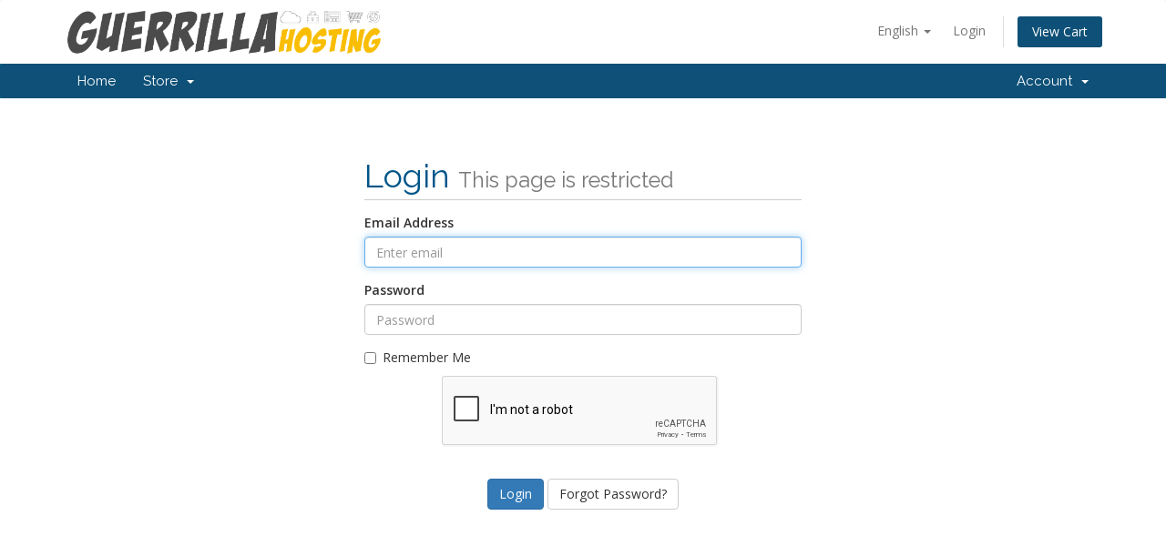

--- FILE ---
content_type: text/html; charset=utf-8
request_url: https://guerrillahosting.net/billing/index.php/login
body_size: 3231
content:
<!DOCTYPE html>
<html lang="en">
<head>
    <meta charset="utf-8" />
    <meta http-equiv="X-UA-Compatible" content="IE=edge">
    <meta name="viewport" content="width=device-width, initial-scale=1">
    <title>Login - Guerrilla Hosting</title>

    <!-- Styling -->
<link href="//fonts.googleapis.com/css?family=Open+Sans:300,400,600|Raleway:400,700" rel="stylesheet">
<link href="/billing/templates/six/css/all.min.css?v=55f019" rel="stylesheet">
<link href="/billing/assets/css/fontawesome-all.min.css" rel="stylesheet">
<link href="/billing/templates/six/css/custom.css" rel="stylesheet">

<!-- HTML5 Shim and Respond.js IE8 support of HTML5 elements and media queries -->
<!-- WARNING: Respond.js doesn't work if you view the page via file:// -->
<!--[if lt IE 9]>
  <script src="https://oss.maxcdn.com/libs/html5shiv/3.7.0/html5shiv.js"></script>
  <script src="https://oss.maxcdn.com/libs/respond.js/1.4.2/respond.min.js"></script>
<![endif]-->

<script type="text/javascript">
    var csrfToken = 'd45445c2b0c2856e8a2a96324a03f7a419be6fb4',
        markdownGuide = 'Markdown Guide',
        locale = 'en',
        saved = 'saved',
        saving = 'autosaving',
        whmcsBaseUrl = "/billing",
        requiredText = 'Required',
        recaptchaSiteKey = "6LeTuHgpAAAAAJ1N7rNpU_S41XK8uLnD-uJJKly9";
</script>
<script src="/billing/templates/six/js/scripts.min.js?v=55f019"></script>


    
<script src="/billing/templates/six/js/sso_invoice_redirect.js"></script>
</head>
<body data-phone-cc-input="1">



<section id="header">
    <div class="container">
        <ul class="top-nav">
                            <li>
                    <a href="#" class="choose-language" data-toggle="popover" id="languageChooser">
                        English
                        <b class="caret"></b>
                    </a>
                    <div id="languageChooserContent" class="hidden">
                        <ul>
                                                            <li>
                                    <a href="/billing/index.php/login?language=arabic">العربية</a>
                                </li>
                                                            <li>
                                    <a href="/billing/index.php/login?language=azerbaijani">Azerbaijani</a>
                                </li>
                                                            <li>
                                    <a href="/billing/index.php/login?language=catalan">Català</a>
                                </li>
                                                            <li>
                                    <a href="/billing/index.php/login?language=chinese">中文</a>
                                </li>
                                                            <li>
                                    <a href="/billing/index.php/login?language=croatian">Hrvatski</a>
                                </li>
                                                            <li>
                                    <a href="/billing/index.php/login?language=czech">Čeština</a>
                                </li>
                                                            <li>
                                    <a href="/billing/index.php/login?language=danish">Dansk</a>
                                </li>
                                                            <li>
                                    <a href="/billing/index.php/login?language=dutch">Nederlands</a>
                                </li>
                                                            <li>
                                    <a href="/billing/index.php/login?language=english">English</a>
                                </li>
                                                            <li>
                                    <a href="/billing/index.php/login?language=estonian">Estonian</a>
                                </li>
                                                            <li>
                                    <a href="/billing/index.php/login?language=farsi">Persian</a>
                                </li>
                                                            <li>
                                    <a href="/billing/index.php/login?language=french">Français</a>
                                </li>
                                                            <li>
                                    <a href="/billing/index.php/login?language=german">Deutsch</a>
                                </li>
                                                            <li>
                                    <a href="/billing/index.php/login?language=hebrew">עברית</a>
                                </li>
                                                            <li>
                                    <a href="/billing/index.php/login?language=hungarian">Magyar</a>
                                </li>
                                                            <li>
                                    <a href="/billing/index.php/login?language=italian">Italiano</a>
                                </li>
                                                            <li>
                                    <a href="/billing/index.php/login?language=macedonian">Macedonian</a>
                                </li>
                                                            <li>
                                    <a href="/billing/index.php/login?language=norwegian">Norwegian</a>
                                </li>
                                                            <li>
                                    <a href="/billing/index.php/login?language=portuguese-br">Português</a>
                                </li>
                                                            <li>
                                    <a href="/billing/index.php/login?language=portuguese-pt">Português</a>
                                </li>
                                                            <li>
                                    <a href="/billing/index.php/login?language=romanian">Română</a>
                                </li>
                                                            <li>
                                    <a href="/billing/index.php/login?language=russian">Русский</a>
                                </li>
                                                            <li>
                                    <a href="/billing/index.php/login?language=spanish">Español</a>
                                </li>
                                                            <li>
                                    <a href="/billing/index.php/login?language=swedish">Svenska</a>
                                </li>
                                                            <li>
                                    <a href="/billing/index.php/login?language=turkish">Türkçe</a>
                                </li>
                                                            <li>
                                    <a href="/billing/index.php/login?language=ukranian">Українська</a>
                                </li>
                                                    </ul>
                    </div>
                </li>
                                        <li>
                    <a href="/billing/clientarea.php">Login</a>
                </li>
                                <li class="primary-action">
                    <a href="/billing/cart.php?a=view" class="btn">
                        View Cart
                    </a>
                </li>
                                </ul>

                    <a href="/billing/index.php" class="logo"><img src="/billing/assets/img/logo.png" alt="Guerrilla Hosting"></a>
        
    </div>
</section>

<section id="main-menu">

    <nav id="nav" class="navbar navbar-default navbar-main" role="navigation">
        <div class="container">
            <!-- Brand and toggle get grouped for better mobile display -->
            <div class="navbar-header">
                <button type="button" class="navbar-toggle" data-toggle="collapse" data-target="#primary-nav">
                    <span class="sr-only">Toggle navigation</span>
                    <span class="icon-bar"></span>
                    <span class="icon-bar"></span>
                    <span class="icon-bar"></span>
                </button>
            </div>

            <!-- Collect the nav links, forms, and other content for toggling -->
            <div class="collapse navbar-collapse" id="primary-nav">

                <ul class="nav navbar-nav">

                        <li menuItemName="Home" class="" id="Primary_Navbar-Home">
        <a href="/billing/index.php">
                        Home
                                </a>
            </li>
    <li menuItemName="Store" class="dropdown" id="Primary_Navbar-Store">
        <a class="dropdown-toggle" data-toggle="dropdown" href="#">
                        Store
                        &nbsp;<b class="caret"></b>        </a>
                    <ul class="dropdown-menu">
                            <li menuItemName="Browse Products Services" id="Primary_Navbar-Store-Browse_Products_Services">
                    <a href="/billing/index.php/store">
                                                Browse All
                                            </a>
                </li>
                            <li menuItemName="Shop Divider 1" class="nav-divider" id="Primary_Navbar-Store-Shop_Divider_1">
                    <a href="">
                                                -----
                                            </a>
                </li>
                            <li menuItemName="Applications" id="Primary_Navbar-Store-Applications">
                    <a href="/billing/index.php/store/applications">
                                                Applications
                                            </a>
                </li>
                            <li menuItemName="SSL" id="Primary_Navbar-Store-SSL">
                    <a href="/billing/index.php/store/ssl-bronze-plan">
                                                SSL
                                            </a>
                </li>
                            <li menuItemName="VPS" id="Primary_Navbar-Store-VPS">
                    <a href="/billing/index.php/store/vps">
                                                VPS
                                            </a>
                </li>
                        </ul>
            </li>

                </ul>

                <ul class="nav navbar-nav navbar-right">

                        <li menuItemName="Account" class="dropdown" id="Secondary_Navbar-Account">
        <a class="dropdown-toggle" data-toggle="dropdown" href="#">
                        Account
                        &nbsp;<b class="caret"></b>        </a>
                    <ul class="dropdown-menu">
                            <li menuItemName="Login" id="Secondary_Navbar-Account-Login">
                    <a href="/billing/clientarea.php">
                                                Login
                                            </a>
                </li>
                            <li menuItemName="Divider" class="nav-divider" id="Secondary_Navbar-Account-Divider">
                    <a href="">
                                                -----
                                            </a>
                </li>
                            <li menuItemName="Forgot Password?" id="Secondary_Navbar-Account-Forgot_Password?">
                    <a href="/billing/index.php/password/reset">
                                                Forgot Password?
                                            </a>
                </li>
                        </ul>
            </li>

                </ul>

            </div><!-- /.navbar-collapse -->
        </div>
    </nav>

</section>



<section id="main-body">
    <div class="container">
        <div class="row">

                <!-- Container for main page display content -->
        <div class="col-xs-12 main-content">
            

<div class="logincontainer">

    <div class="header-lined">
    <h1>Login <small>This page is restricted</small></h1>
    </div>

    
    <div class="providerLinkingFeedback"></div>

    <div class="row">
        <div class="col-sm-12">

            <form method="post" action="/billing/index.php/login" class="login-form" role="form">
<input type="hidden" name="token" value="d45445c2b0c2856e8a2a96324a03f7a419be6fb4" />
                <div class="form-group">
                    <label for="inputEmail">Email Address</label>
                    <input type="email" name="username" class="form-control" id="inputEmail" placeholder="Enter email" autofocus>
                </div>

                <div class="form-group">
                    <label for="inputPassword">Password</label>
                    <input type="password" name="password" class="form-control" id="inputPassword" placeholder="Password" autocomplete="off" >
                </div>

                <div class="checkbox">
                    <label>
                        <input type="checkbox" name="rememberme" /> Remember Me
                    </label>
                </div>
                                    <div class="text-center margin-bottom">
                            <div class="row">
        
                    <div class="col-md-8 col-md-offset-2 col-xs-10 col-xs-offset-1">
                <div id="google-recaptcha-domainchecker" class="form-group recaptcha-container center-block"></div>
            </div>
        
            </div>
                    </div>
                                <div align="center">
                    <input id="login" type="submit" class="btn btn-primary btn-recaptcha" value="Login" /> <a href="/billing/index.php/password/reset" class="btn btn-default">Forgot Password?</a>
                </div>
            </form>

        </div>
        <div class="col-sm-5 hidden">
                    </div>
    </div>
</div>


                </div><!-- /.main-content -->
                            <div class="clearfix"></div>
        </div>
    </div>
</section>

<section id="footer">
    <div class="container">
        <a href="#" class="back-to-top"><i class="fas fa-chevron-up"></i></a>
        <p>Copyright &copy; 2026 Guerrilla Hosting. All Rights Reserved.</p>
    </div>
</section>

<div id="fullpage-overlay" class="hidden">
    <div class="outer-wrapper">
        <div class="inner-wrapper">
            <img src="/billing/assets/img/overlay-spinner.svg">
            <br>
            <span class="msg"></span>
        </div>
    </div>
</div>

<div class="modal system-modal fade" id="modalAjax" tabindex="-1" role="dialog" aria-hidden="true">
    <div class="modal-dialog">
        <div class="modal-content panel-primary">
            <div class="modal-header panel-heading">
                <button type="button" class="close" data-dismiss="modal">
                    <span aria-hidden="true">&times;</span>
                    <span class="sr-only">Close</span>
                </button>
                <h4 class="modal-title"></h4>
            </div>
            <div class="modal-body panel-body">
                Loading...
            </div>
            <div class="modal-footer panel-footer">
                <div class="pull-left loader">
                    <i class="fas fa-circle-notch fa-spin"></i>
                    Loading...
                </div>
                <button type="button" class="btn btn-default" data-dismiss="modal">
                    Close
                </button>
                <button type="button" class="btn btn-primary modal-submit">
                    Submit
                </button>
            </div>
        </div>
    </div>
</div>

<form action="#" id="frmGeneratePassword" class="form-horizontal">
    <div class="modal fade" id="modalGeneratePassword">
        <div class="modal-dialog">
            <div class="modal-content panel-primary">
                <div class="modal-header panel-heading">
                    <button type="button" class="close" data-dismiss="modal" aria-label="Close"><span aria-hidden="true">&times;</span></button>
                    <h4 class="modal-title">
                        Generate Password
                    </h4>
                </div>
                <div class="modal-body">
                    <div class="alert alert-danger hidden" id="generatePwLengthError">
                        Please enter a number between 8 and 64 for the password length
                    </div>
                    <div class="form-group">
                        <label for="generatePwLength" class="col-sm-4 control-label">Password Length</label>
                        <div class="col-sm-8">
                            <input type="number" min="8" max="64" value="12" step="1" class="form-control input-inline input-inline-100" id="inputGeneratePasswordLength">
                        </div>
                    </div>
                    <div class="form-group">
                        <label for="generatePwOutput" class="col-sm-4 control-label">Generated Password</label>
                        <div class="col-sm-8">
                            <input type="text" class="form-control" id="inputGeneratePasswordOutput">
                        </div>
                    </div>
                    <div class="row">
                        <div class="col-sm-8 col-sm-offset-4">
                            <button type="submit" class="btn btn-default btn-sm">
                                <i class="fas fa-plus fa-fw"></i>
                                Generate new password
                            </button>
                            <button type="button" class="btn btn-default btn-sm copy-to-clipboard" data-clipboard-target="#inputGeneratePasswordOutput">
                                <img src="/billing/assets/img/clippy.svg" alt="Copy to clipboard" width="15">
                                
                            </button>
                        </div>
                    </div>
                </div>
                <div class="modal-footer">
                    <button type="button" class="btn btn-default" data-dismiss="modal">
                        Close
                    </button>
                    <button type="button" class="btn btn-primary" id="btnGeneratePasswordInsert" data-clipboard-target="#inputGeneratePasswordOutput">
                        Copy to clipboard and Insert
                    </button>
                </div>
            </div>
        </div>
    </div>
</form>



<script>
    document.addEventListener("DOMContentLoaded", function() {
        document.querySelectorAll(".panel-sidebar").forEach(function(panel) {
            if (panel.innerText.includes("Contacts")) {
                panel.style.display = "none";
            }
        });
    });
</script>
<div class="container text-end small mt-4">
    <a href="/billing/resellerlogin.php" class="text-muted">Reseller Access</a>
</div>



</body>
</html>


--- FILE ---
content_type: text/html; charset=utf-8
request_url: https://www.google.com/recaptcha/api2/anchor?ar=1&k=6LeTuHgpAAAAAJ1N7rNpU_S41XK8uLnD-uJJKly9&co=aHR0cHM6Ly9ndWVycmlsbGFob3N0aW5nLm5ldDo0NDM.&hl=en&v=N67nZn4AqZkNcbeMu4prBgzg&size=normal&anchor-ms=20000&execute-ms=30000&cb=bzb3k8t0hfjw
body_size: 49438
content:
<!DOCTYPE HTML><html dir="ltr" lang="en"><head><meta http-equiv="Content-Type" content="text/html; charset=UTF-8">
<meta http-equiv="X-UA-Compatible" content="IE=edge">
<title>reCAPTCHA</title>
<style type="text/css">
/* cyrillic-ext */
@font-face {
  font-family: 'Roboto';
  font-style: normal;
  font-weight: 400;
  font-stretch: 100%;
  src: url(//fonts.gstatic.com/s/roboto/v48/KFO7CnqEu92Fr1ME7kSn66aGLdTylUAMa3GUBHMdazTgWw.woff2) format('woff2');
  unicode-range: U+0460-052F, U+1C80-1C8A, U+20B4, U+2DE0-2DFF, U+A640-A69F, U+FE2E-FE2F;
}
/* cyrillic */
@font-face {
  font-family: 'Roboto';
  font-style: normal;
  font-weight: 400;
  font-stretch: 100%;
  src: url(//fonts.gstatic.com/s/roboto/v48/KFO7CnqEu92Fr1ME7kSn66aGLdTylUAMa3iUBHMdazTgWw.woff2) format('woff2');
  unicode-range: U+0301, U+0400-045F, U+0490-0491, U+04B0-04B1, U+2116;
}
/* greek-ext */
@font-face {
  font-family: 'Roboto';
  font-style: normal;
  font-weight: 400;
  font-stretch: 100%;
  src: url(//fonts.gstatic.com/s/roboto/v48/KFO7CnqEu92Fr1ME7kSn66aGLdTylUAMa3CUBHMdazTgWw.woff2) format('woff2');
  unicode-range: U+1F00-1FFF;
}
/* greek */
@font-face {
  font-family: 'Roboto';
  font-style: normal;
  font-weight: 400;
  font-stretch: 100%;
  src: url(//fonts.gstatic.com/s/roboto/v48/KFO7CnqEu92Fr1ME7kSn66aGLdTylUAMa3-UBHMdazTgWw.woff2) format('woff2');
  unicode-range: U+0370-0377, U+037A-037F, U+0384-038A, U+038C, U+038E-03A1, U+03A3-03FF;
}
/* math */
@font-face {
  font-family: 'Roboto';
  font-style: normal;
  font-weight: 400;
  font-stretch: 100%;
  src: url(//fonts.gstatic.com/s/roboto/v48/KFO7CnqEu92Fr1ME7kSn66aGLdTylUAMawCUBHMdazTgWw.woff2) format('woff2');
  unicode-range: U+0302-0303, U+0305, U+0307-0308, U+0310, U+0312, U+0315, U+031A, U+0326-0327, U+032C, U+032F-0330, U+0332-0333, U+0338, U+033A, U+0346, U+034D, U+0391-03A1, U+03A3-03A9, U+03B1-03C9, U+03D1, U+03D5-03D6, U+03F0-03F1, U+03F4-03F5, U+2016-2017, U+2034-2038, U+203C, U+2040, U+2043, U+2047, U+2050, U+2057, U+205F, U+2070-2071, U+2074-208E, U+2090-209C, U+20D0-20DC, U+20E1, U+20E5-20EF, U+2100-2112, U+2114-2115, U+2117-2121, U+2123-214F, U+2190, U+2192, U+2194-21AE, U+21B0-21E5, U+21F1-21F2, U+21F4-2211, U+2213-2214, U+2216-22FF, U+2308-230B, U+2310, U+2319, U+231C-2321, U+2336-237A, U+237C, U+2395, U+239B-23B7, U+23D0, U+23DC-23E1, U+2474-2475, U+25AF, U+25B3, U+25B7, U+25BD, U+25C1, U+25CA, U+25CC, U+25FB, U+266D-266F, U+27C0-27FF, U+2900-2AFF, U+2B0E-2B11, U+2B30-2B4C, U+2BFE, U+3030, U+FF5B, U+FF5D, U+1D400-1D7FF, U+1EE00-1EEFF;
}
/* symbols */
@font-face {
  font-family: 'Roboto';
  font-style: normal;
  font-weight: 400;
  font-stretch: 100%;
  src: url(//fonts.gstatic.com/s/roboto/v48/KFO7CnqEu92Fr1ME7kSn66aGLdTylUAMaxKUBHMdazTgWw.woff2) format('woff2');
  unicode-range: U+0001-000C, U+000E-001F, U+007F-009F, U+20DD-20E0, U+20E2-20E4, U+2150-218F, U+2190, U+2192, U+2194-2199, U+21AF, U+21E6-21F0, U+21F3, U+2218-2219, U+2299, U+22C4-22C6, U+2300-243F, U+2440-244A, U+2460-24FF, U+25A0-27BF, U+2800-28FF, U+2921-2922, U+2981, U+29BF, U+29EB, U+2B00-2BFF, U+4DC0-4DFF, U+FFF9-FFFB, U+10140-1018E, U+10190-1019C, U+101A0, U+101D0-101FD, U+102E0-102FB, U+10E60-10E7E, U+1D2C0-1D2D3, U+1D2E0-1D37F, U+1F000-1F0FF, U+1F100-1F1AD, U+1F1E6-1F1FF, U+1F30D-1F30F, U+1F315, U+1F31C, U+1F31E, U+1F320-1F32C, U+1F336, U+1F378, U+1F37D, U+1F382, U+1F393-1F39F, U+1F3A7-1F3A8, U+1F3AC-1F3AF, U+1F3C2, U+1F3C4-1F3C6, U+1F3CA-1F3CE, U+1F3D4-1F3E0, U+1F3ED, U+1F3F1-1F3F3, U+1F3F5-1F3F7, U+1F408, U+1F415, U+1F41F, U+1F426, U+1F43F, U+1F441-1F442, U+1F444, U+1F446-1F449, U+1F44C-1F44E, U+1F453, U+1F46A, U+1F47D, U+1F4A3, U+1F4B0, U+1F4B3, U+1F4B9, U+1F4BB, U+1F4BF, U+1F4C8-1F4CB, U+1F4D6, U+1F4DA, U+1F4DF, U+1F4E3-1F4E6, U+1F4EA-1F4ED, U+1F4F7, U+1F4F9-1F4FB, U+1F4FD-1F4FE, U+1F503, U+1F507-1F50B, U+1F50D, U+1F512-1F513, U+1F53E-1F54A, U+1F54F-1F5FA, U+1F610, U+1F650-1F67F, U+1F687, U+1F68D, U+1F691, U+1F694, U+1F698, U+1F6AD, U+1F6B2, U+1F6B9-1F6BA, U+1F6BC, U+1F6C6-1F6CF, U+1F6D3-1F6D7, U+1F6E0-1F6EA, U+1F6F0-1F6F3, U+1F6F7-1F6FC, U+1F700-1F7FF, U+1F800-1F80B, U+1F810-1F847, U+1F850-1F859, U+1F860-1F887, U+1F890-1F8AD, U+1F8B0-1F8BB, U+1F8C0-1F8C1, U+1F900-1F90B, U+1F93B, U+1F946, U+1F984, U+1F996, U+1F9E9, U+1FA00-1FA6F, U+1FA70-1FA7C, U+1FA80-1FA89, U+1FA8F-1FAC6, U+1FACE-1FADC, U+1FADF-1FAE9, U+1FAF0-1FAF8, U+1FB00-1FBFF;
}
/* vietnamese */
@font-face {
  font-family: 'Roboto';
  font-style: normal;
  font-weight: 400;
  font-stretch: 100%;
  src: url(//fonts.gstatic.com/s/roboto/v48/KFO7CnqEu92Fr1ME7kSn66aGLdTylUAMa3OUBHMdazTgWw.woff2) format('woff2');
  unicode-range: U+0102-0103, U+0110-0111, U+0128-0129, U+0168-0169, U+01A0-01A1, U+01AF-01B0, U+0300-0301, U+0303-0304, U+0308-0309, U+0323, U+0329, U+1EA0-1EF9, U+20AB;
}
/* latin-ext */
@font-face {
  font-family: 'Roboto';
  font-style: normal;
  font-weight: 400;
  font-stretch: 100%;
  src: url(//fonts.gstatic.com/s/roboto/v48/KFO7CnqEu92Fr1ME7kSn66aGLdTylUAMa3KUBHMdazTgWw.woff2) format('woff2');
  unicode-range: U+0100-02BA, U+02BD-02C5, U+02C7-02CC, U+02CE-02D7, U+02DD-02FF, U+0304, U+0308, U+0329, U+1D00-1DBF, U+1E00-1E9F, U+1EF2-1EFF, U+2020, U+20A0-20AB, U+20AD-20C0, U+2113, U+2C60-2C7F, U+A720-A7FF;
}
/* latin */
@font-face {
  font-family: 'Roboto';
  font-style: normal;
  font-weight: 400;
  font-stretch: 100%;
  src: url(//fonts.gstatic.com/s/roboto/v48/KFO7CnqEu92Fr1ME7kSn66aGLdTylUAMa3yUBHMdazQ.woff2) format('woff2');
  unicode-range: U+0000-00FF, U+0131, U+0152-0153, U+02BB-02BC, U+02C6, U+02DA, U+02DC, U+0304, U+0308, U+0329, U+2000-206F, U+20AC, U+2122, U+2191, U+2193, U+2212, U+2215, U+FEFF, U+FFFD;
}
/* cyrillic-ext */
@font-face {
  font-family: 'Roboto';
  font-style: normal;
  font-weight: 500;
  font-stretch: 100%;
  src: url(//fonts.gstatic.com/s/roboto/v48/KFO7CnqEu92Fr1ME7kSn66aGLdTylUAMa3GUBHMdazTgWw.woff2) format('woff2');
  unicode-range: U+0460-052F, U+1C80-1C8A, U+20B4, U+2DE0-2DFF, U+A640-A69F, U+FE2E-FE2F;
}
/* cyrillic */
@font-face {
  font-family: 'Roboto';
  font-style: normal;
  font-weight: 500;
  font-stretch: 100%;
  src: url(//fonts.gstatic.com/s/roboto/v48/KFO7CnqEu92Fr1ME7kSn66aGLdTylUAMa3iUBHMdazTgWw.woff2) format('woff2');
  unicode-range: U+0301, U+0400-045F, U+0490-0491, U+04B0-04B1, U+2116;
}
/* greek-ext */
@font-face {
  font-family: 'Roboto';
  font-style: normal;
  font-weight: 500;
  font-stretch: 100%;
  src: url(//fonts.gstatic.com/s/roboto/v48/KFO7CnqEu92Fr1ME7kSn66aGLdTylUAMa3CUBHMdazTgWw.woff2) format('woff2');
  unicode-range: U+1F00-1FFF;
}
/* greek */
@font-face {
  font-family: 'Roboto';
  font-style: normal;
  font-weight: 500;
  font-stretch: 100%;
  src: url(//fonts.gstatic.com/s/roboto/v48/KFO7CnqEu92Fr1ME7kSn66aGLdTylUAMa3-UBHMdazTgWw.woff2) format('woff2');
  unicode-range: U+0370-0377, U+037A-037F, U+0384-038A, U+038C, U+038E-03A1, U+03A3-03FF;
}
/* math */
@font-face {
  font-family: 'Roboto';
  font-style: normal;
  font-weight: 500;
  font-stretch: 100%;
  src: url(//fonts.gstatic.com/s/roboto/v48/KFO7CnqEu92Fr1ME7kSn66aGLdTylUAMawCUBHMdazTgWw.woff2) format('woff2');
  unicode-range: U+0302-0303, U+0305, U+0307-0308, U+0310, U+0312, U+0315, U+031A, U+0326-0327, U+032C, U+032F-0330, U+0332-0333, U+0338, U+033A, U+0346, U+034D, U+0391-03A1, U+03A3-03A9, U+03B1-03C9, U+03D1, U+03D5-03D6, U+03F0-03F1, U+03F4-03F5, U+2016-2017, U+2034-2038, U+203C, U+2040, U+2043, U+2047, U+2050, U+2057, U+205F, U+2070-2071, U+2074-208E, U+2090-209C, U+20D0-20DC, U+20E1, U+20E5-20EF, U+2100-2112, U+2114-2115, U+2117-2121, U+2123-214F, U+2190, U+2192, U+2194-21AE, U+21B0-21E5, U+21F1-21F2, U+21F4-2211, U+2213-2214, U+2216-22FF, U+2308-230B, U+2310, U+2319, U+231C-2321, U+2336-237A, U+237C, U+2395, U+239B-23B7, U+23D0, U+23DC-23E1, U+2474-2475, U+25AF, U+25B3, U+25B7, U+25BD, U+25C1, U+25CA, U+25CC, U+25FB, U+266D-266F, U+27C0-27FF, U+2900-2AFF, U+2B0E-2B11, U+2B30-2B4C, U+2BFE, U+3030, U+FF5B, U+FF5D, U+1D400-1D7FF, U+1EE00-1EEFF;
}
/* symbols */
@font-face {
  font-family: 'Roboto';
  font-style: normal;
  font-weight: 500;
  font-stretch: 100%;
  src: url(//fonts.gstatic.com/s/roboto/v48/KFO7CnqEu92Fr1ME7kSn66aGLdTylUAMaxKUBHMdazTgWw.woff2) format('woff2');
  unicode-range: U+0001-000C, U+000E-001F, U+007F-009F, U+20DD-20E0, U+20E2-20E4, U+2150-218F, U+2190, U+2192, U+2194-2199, U+21AF, U+21E6-21F0, U+21F3, U+2218-2219, U+2299, U+22C4-22C6, U+2300-243F, U+2440-244A, U+2460-24FF, U+25A0-27BF, U+2800-28FF, U+2921-2922, U+2981, U+29BF, U+29EB, U+2B00-2BFF, U+4DC0-4DFF, U+FFF9-FFFB, U+10140-1018E, U+10190-1019C, U+101A0, U+101D0-101FD, U+102E0-102FB, U+10E60-10E7E, U+1D2C0-1D2D3, U+1D2E0-1D37F, U+1F000-1F0FF, U+1F100-1F1AD, U+1F1E6-1F1FF, U+1F30D-1F30F, U+1F315, U+1F31C, U+1F31E, U+1F320-1F32C, U+1F336, U+1F378, U+1F37D, U+1F382, U+1F393-1F39F, U+1F3A7-1F3A8, U+1F3AC-1F3AF, U+1F3C2, U+1F3C4-1F3C6, U+1F3CA-1F3CE, U+1F3D4-1F3E0, U+1F3ED, U+1F3F1-1F3F3, U+1F3F5-1F3F7, U+1F408, U+1F415, U+1F41F, U+1F426, U+1F43F, U+1F441-1F442, U+1F444, U+1F446-1F449, U+1F44C-1F44E, U+1F453, U+1F46A, U+1F47D, U+1F4A3, U+1F4B0, U+1F4B3, U+1F4B9, U+1F4BB, U+1F4BF, U+1F4C8-1F4CB, U+1F4D6, U+1F4DA, U+1F4DF, U+1F4E3-1F4E6, U+1F4EA-1F4ED, U+1F4F7, U+1F4F9-1F4FB, U+1F4FD-1F4FE, U+1F503, U+1F507-1F50B, U+1F50D, U+1F512-1F513, U+1F53E-1F54A, U+1F54F-1F5FA, U+1F610, U+1F650-1F67F, U+1F687, U+1F68D, U+1F691, U+1F694, U+1F698, U+1F6AD, U+1F6B2, U+1F6B9-1F6BA, U+1F6BC, U+1F6C6-1F6CF, U+1F6D3-1F6D7, U+1F6E0-1F6EA, U+1F6F0-1F6F3, U+1F6F7-1F6FC, U+1F700-1F7FF, U+1F800-1F80B, U+1F810-1F847, U+1F850-1F859, U+1F860-1F887, U+1F890-1F8AD, U+1F8B0-1F8BB, U+1F8C0-1F8C1, U+1F900-1F90B, U+1F93B, U+1F946, U+1F984, U+1F996, U+1F9E9, U+1FA00-1FA6F, U+1FA70-1FA7C, U+1FA80-1FA89, U+1FA8F-1FAC6, U+1FACE-1FADC, U+1FADF-1FAE9, U+1FAF0-1FAF8, U+1FB00-1FBFF;
}
/* vietnamese */
@font-face {
  font-family: 'Roboto';
  font-style: normal;
  font-weight: 500;
  font-stretch: 100%;
  src: url(//fonts.gstatic.com/s/roboto/v48/KFO7CnqEu92Fr1ME7kSn66aGLdTylUAMa3OUBHMdazTgWw.woff2) format('woff2');
  unicode-range: U+0102-0103, U+0110-0111, U+0128-0129, U+0168-0169, U+01A0-01A1, U+01AF-01B0, U+0300-0301, U+0303-0304, U+0308-0309, U+0323, U+0329, U+1EA0-1EF9, U+20AB;
}
/* latin-ext */
@font-face {
  font-family: 'Roboto';
  font-style: normal;
  font-weight: 500;
  font-stretch: 100%;
  src: url(//fonts.gstatic.com/s/roboto/v48/KFO7CnqEu92Fr1ME7kSn66aGLdTylUAMa3KUBHMdazTgWw.woff2) format('woff2');
  unicode-range: U+0100-02BA, U+02BD-02C5, U+02C7-02CC, U+02CE-02D7, U+02DD-02FF, U+0304, U+0308, U+0329, U+1D00-1DBF, U+1E00-1E9F, U+1EF2-1EFF, U+2020, U+20A0-20AB, U+20AD-20C0, U+2113, U+2C60-2C7F, U+A720-A7FF;
}
/* latin */
@font-face {
  font-family: 'Roboto';
  font-style: normal;
  font-weight: 500;
  font-stretch: 100%;
  src: url(//fonts.gstatic.com/s/roboto/v48/KFO7CnqEu92Fr1ME7kSn66aGLdTylUAMa3yUBHMdazQ.woff2) format('woff2');
  unicode-range: U+0000-00FF, U+0131, U+0152-0153, U+02BB-02BC, U+02C6, U+02DA, U+02DC, U+0304, U+0308, U+0329, U+2000-206F, U+20AC, U+2122, U+2191, U+2193, U+2212, U+2215, U+FEFF, U+FFFD;
}
/* cyrillic-ext */
@font-face {
  font-family: 'Roboto';
  font-style: normal;
  font-weight: 900;
  font-stretch: 100%;
  src: url(//fonts.gstatic.com/s/roboto/v48/KFO7CnqEu92Fr1ME7kSn66aGLdTylUAMa3GUBHMdazTgWw.woff2) format('woff2');
  unicode-range: U+0460-052F, U+1C80-1C8A, U+20B4, U+2DE0-2DFF, U+A640-A69F, U+FE2E-FE2F;
}
/* cyrillic */
@font-face {
  font-family: 'Roboto';
  font-style: normal;
  font-weight: 900;
  font-stretch: 100%;
  src: url(//fonts.gstatic.com/s/roboto/v48/KFO7CnqEu92Fr1ME7kSn66aGLdTylUAMa3iUBHMdazTgWw.woff2) format('woff2');
  unicode-range: U+0301, U+0400-045F, U+0490-0491, U+04B0-04B1, U+2116;
}
/* greek-ext */
@font-face {
  font-family: 'Roboto';
  font-style: normal;
  font-weight: 900;
  font-stretch: 100%;
  src: url(//fonts.gstatic.com/s/roboto/v48/KFO7CnqEu92Fr1ME7kSn66aGLdTylUAMa3CUBHMdazTgWw.woff2) format('woff2');
  unicode-range: U+1F00-1FFF;
}
/* greek */
@font-face {
  font-family: 'Roboto';
  font-style: normal;
  font-weight: 900;
  font-stretch: 100%;
  src: url(//fonts.gstatic.com/s/roboto/v48/KFO7CnqEu92Fr1ME7kSn66aGLdTylUAMa3-UBHMdazTgWw.woff2) format('woff2');
  unicode-range: U+0370-0377, U+037A-037F, U+0384-038A, U+038C, U+038E-03A1, U+03A3-03FF;
}
/* math */
@font-face {
  font-family: 'Roboto';
  font-style: normal;
  font-weight: 900;
  font-stretch: 100%;
  src: url(//fonts.gstatic.com/s/roboto/v48/KFO7CnqEu92Fr1ME7kSn66aGLdTylUAMawCUBHMdazTgWw.woff2) format('woff2');
  unicode-range: U+0302-0303, U+0305, U+0307-0308, U+0310, U+0312, U+0315, U+031A, U+0326-0327, U+032C, U+032F-0330, U+0332-0333, U+0338, U+033A, U+0346, U+034D, U+0391-03A1, U+03A3-03A9, U+03B1-03C9, U+03D1, U+03D5-03D6, U+03F0-03F1, U+03F4-03F5, U+2016-2017, U+2034-2038, U+203C, U+2040, U+2043, U+2047, U+2050, U+2057, U+205F, U+2070-2071, U+2074-208E, U+2090-209C, U+20D0-20DC, U+20E1, U+20E5-20EF, U+2100-2112, U+2114-2115, U+2117-2121, U+2123-214F, U+2190, U+2192, U+2194-21AE, U+21B0-21E5, U+21F1-21F2, U+21F4-2211, U+2213-2214, U+2216-22FF, U+2308-230B, U+2310, U+2319, U+231C-2321, U+2336-237A, U+237C, U+2395, U+239B-23B7, U+23D0, U+23DC-23E1, U+2474-2475, U+25AF, U+25B3, U+25B7, U+25BD, U+25C1, U+25CA, U+25CC, U+25FB, U+266D-266F, U+27C0-27FF, U+2900-2AFF, U+2B0E-2B11, U+2B30-2B4C, U+2BFE, U+3030, U+FF5B, U+FF5D, U+1D400-1D7FF, U+1EE00-1EEFF;
}
/* symbols */
@font-face {
  font-family: 'Roboto';
  font-style: normal;
  font-weight: 900;
  font-stretch: 100%;
  src: url(//fonts.gstatic.com/s/roboto/v48/KFO7CnqEu92Fr1ME7kSn66aGLdTylUAMaxKUBHMdazTgWw.woff2) format('woff2');
  unicode-range: U+0001-000C, U+000E-001F, U+007F-009F, U+20DD-20E0, U+20E2-20E4, U+2150-218F, U+2190, U+2192, U+2194-2199, U+21AF, U+21E6-21F0, U+21F3, U+2218-2219, U+2299, U+22C4-22C6, U+2300-243F, U+2440-244A, U+2460-24FF, U+25A0-27BF, U+2800-28FF, U+2921-2922, U+2981, U+29BF, U+29EB, U+2B00-2BFF, U+4DC0-4DFF, U+FFF9-FFFB, U+10140-1018E, U+10190-1019C, U+101A0, U+101D0-101FD, U+102E0-102FB, U+10E60-10E7E, U+1D2C0-1D2D3, U+1D2E0-1D37F, U+1F000-1F0FF, U+1F100-1F1AD, U+1F1E6-1F1FF, U+1F30D-1F30F, U+1F315, U+1F31C, U+1F31E, U+1F320-1F32C, U+1F336, U+1F378, U+1F37D, U+1F382, U+1F393-1F39F, U+1F3A7-1F3A8, U+1F3AC-1F3AF, U+1F3C2, U+1F3C4-1F3C6, U+1F3CA-1F3CE, U+1F3D4-1F3E0, U+1F3ED, U+1F3F1-1F3F3, U+1F3F5-1F3F7, U+1F408, U+1F415, U+1F41F, U+1F426, U+1F43F, U+1F441-1F442, U+1F444, U+1F446-1F449, U+1F44C-1F44E, U+1F453, U+1F46A, U+1F47D, U+1F4A3, U+1F4B0, U+1F4B3, U+1F4B9, U+1F4BB, U+1F4BF, U+1F4C8-1F4CB, U+1F4D6, U+1F4DA, U+1F4DF, U+1F4E3-1F4E6, U+1F4EA-1F4ED, U+1F4F7, U+1F4F9-1F4FB, U+1F4FD-1F4FE, U+1F503, U+1F507-1F50B, U+1F50D, U+1F512-1F513, U+1F53E-1F54A, U+1F54F-1F5FA, U+1F610, U+1F650-1F67F, U+1F687, U+1F68D, U+1F691, U+1F694, U+1F698, U+1F6AD, U+1F6B2, U+1F6B9-1F6BA, U+1F6BC, U+1F6C6-1F6CF, U+1F6D3-1F6D7, U+1F6E0-1F6EA, U+1F6F0-1F6F3, U+1F6F7-1F6FC, U+1F700-1F7FF, U+1F800-1F80B, U+1F810-1F847, U+1F850-1F859, U+1F860-1F887, U+1F890-1F8AD, U+1F8B0-1F8BB, U+1F8C0-1F8C1, U+1F900-1F90B, U+1F93B, U+1F946, U+1F984, U+1F996, U+1F9E9, U+1FA00-1FA6F, U+1FA70-1FA7C, U+1FA80-1FA89, U+1FA8F-1FAC6, U+1FACE-1FADC, U+1FADF-1FAE9, U+1FAF0-1FAF8, U+1FB00-1FBFF;
}
/* vietnamese */
@font-face {
  font-family: 'Roboto';
  font-style: normal;
  font-weight: 900;
  font-stretch: 100%;
  src: url(//fonts.gstatic.com/s/roboto/v48/KFO7CnqEu92Fr1ME7kSn66aGLdTylUAMa3OUBHMdazTgWw.woff2) format('woff2');
  unicode-range: U+0102-0103, U+0110-0111, U+0128-0129, U+0168-0169, U+01A0-01A1, U+01AF-01B0, U+0300-0301, U+0303-0304, U+0308-0309, U+0323, U+0329, U+1EA0-1EF9, U+20AB;
}
/* latin-ext */
@font-face {
  font-family: 'Roboto';
  font-style: normal;
  font-weight: 900;
  font-stretch: 100%;
  src: url(//fonts.gstatic.com/s/roboto/v48/KFO7CnqEu92Fr1ME7kSn66aGLdTylUAMa3KUBHMdazTgWw.woff2) format('woff2');
  unicode-range: U+0100-02BA, U+02BD-02C5, U+02C7-02CC, U+02CE-02D7, U+02DD-02FF, U+0304, U+0308, U+0329, U+1D00-1DBF, U+1E00-1E9F, U+1EF2-1EFF, U+2020, U+20A0-20AB, U+20AD-20C0, U+2113, U+2C60-2C7F, U+A720-A7FF;
}
/* latin */
@font-face {
  font-family: 'Roboto';
  font-style: normal;
  font-weight: 900;
  font-stretch: 100%;
  src: url(//fonts.gstatic.com/s/roboto/v48/KFO7CnqEu92Fr1ME7kSn66aGLdTylUAMa3yUBHMdazQ.woff2) format('woff2');
  unicode-range: U+0000-00FF, U+0131, U+0152-0153, U+02BB-02BC, U+02C6, U+02DA, U+02DC, U+0304, U+0308, U+0329, U+2000-206F, U+20AC, U+2122, U+2191, U+2193, U+2212, U+2215, U+FEFF, U+FFFD;
}

</style>
<link rel="stylesheet" type="text/css" href="https://www.gstatic.com/recaptcha/releases/N67nZn4AqZkNcbeMu4prBgzg/styles__ltr.css">
<script nonce="QN_gh9XpXF1zDx0e_CK9Fg" type="text/javascript">window['__recaptcha_api'] = 'https://www.google.com/recaptcha/api2/';</script>
<script type="text/javascript" src="https://www.gstatic.com/recaptcha/releases/N67nZn4AqZkNcbeMu4prBgzg/recaptcha__en.js" nonce="QN_gh9XpXF1zDx0e_CK9Fg">
      
    </script></head>
<body><div id="rc-anchor-alert" class="rc-anchor-alert"></div>
<input type="hidden" id="recaptcha-token" value="[base64]">
<script type="text/javascript" nonce="QN_gh9XpXF1zDx0e_CK9Fg">
      recaptcha.anchor.Main.init("[\x22ainput\x22,[\x22bgdata\x22,\x22\x22,\[base64]/[base64]/[base64]/ZyhXLGgpOnEoW04sMjEsbF0sVywwKSxoKSxmYWxzZSxmYWxzZSl9Y2F0Y2goayl7RygzNTgsVyk/[base64]/[base64]/[base64]/[base64]/[base64]/[base64]/[base64]/bmV3IEJbT10oRFswXSk6dz09Mj9uZXcgQltPXShEWzBdLERbMV0pOnc9PTM/bmV3IEJbT10oRFswXSxEWzFdLERbMl0pOnc9PTQ/[base64]/[base64]/[base64]/[base64]/[base64]\\u003d\x22,\[base64]\\u003d\x22,\x22w47CgipHEsK9aMOPDWLDssKsRVRkwogTbsOpD03DgGV6wrEtwrQ5wrZYWgzCjzbCk3/[base64]/[base64]/w5plZsK3wqYfQ8KEw7TDhw/DgmfDgxI3w5NkwrDDiQrDm8KtW8OKwqfCscKiw7UbCzDDkgBmwoFqwp9nwr50w6pTN8K3EyTCo8OMw4nCjMK0VmhCwrlNSARIw5XDrkXCtmY7eMOVFFPDnE/Dk8Kawq/DtxYDw6zCocKXw78lS8Khwq/DsyjDnF7DjTQgwqTDjVfDg38vKcO7HsK/wpXDpS3DiDjDncKPwoUfwptfD8OSw4IWw74JesKawpsOEMO2W159E8OzAcO7WSVrw4UZwrPCicOywrRuwo7CujvDpxBSYSHCiyHDkMK3w5FiwovDqwLCtj0Cwp3CpcKNw6LCpxIdwrfDnmbCncKAaMK2w7nDusKxwr/[base64]/DlVzCssOKw41Tw5x5woTCo8Oab8OXfBfCk8KfwqYqw6pww5Vtw7hBw64iwrZVw5kOBHR1w6EKIW04cz/CtVQuw6jCjMOlwqbCpcKdfMOsBMOGw5tnwr5PXkbCq2UwHHo9wrjDixFCw6zDssKLw44bdQRrwrbCmcKzcEHCh8OPJcOnByrDgEI6AGnDoMObZWVOPMKNDkbDhcKQAMKxVjbDtE06w7fCnMOoEcOLwovCmj7ChMKcfn/[base64]/CmS/CmWoLNj04w7bDvsKew69ewo8Sw6HDqsKONgPDgMKbwrgbwr0nDMOvdz/ClMKlwr/[base64]/ZVAQQVnCkUPCojTClFrDjEMjAsK0NMObwrbCozPCv37DhcK/ZgLDlMKJDsOHwpjDosKfVcKjMcKlw5wWEX9ww7nDiEHDq8KwwqHCi27DpGjDj3JNw5XDrsKowpVMIMOTw7LDqG/[base64]/FMKgLz8nFcKKw7M1RcKTesKQw7fCi8KScWVpCmDDiMO/W8KzMnEfflTDo8OqNk9ZGmU+wr5Aw6YuPsO6wohsw6TDqQpGZE7CpcKNw6MNwoMbOgMSw6fDvMKzPcKZbBfCk8O3w6/DlsKCw4vDiMKWwqfCix3Ds8K+wrMYwojCosKWInjCpQVSa8KswozCrMOOwooaw6JaUcO4wqcPGsO4G8OFwpzDpC0+wp/[base64]/DmMKIwpJddiHCglpxw60mBcOZw4HCmlFkQUDCu8KnMcOELgxrw67CmEnDp2Ncwrllw7rChcKEQSttD2h/VMO1T8KgeMK/w4LDm8OCwpE5wowBS2jCvcOHKnUlwrzDqsOVXyoyZsKfD3TDv10Jwqo3aMORw6stwrBqNSReDQIMw4YiBcKow5zDlQs6eADCvsKqEETCv8OPw4RxJzJJIl7DkU7Dt8KKw5/Do8KMCsOrw64jw4rCtsKtB8O9c8OiA2Ryw5sJNsOhwp5Fw4XClHfCt8KdNcK7w7/CgXzDpj3DvcKYXHsWwrpYYHnDq3bDh0PCvMKcMndewoHDkRXCg8O4w7nDhsKkMiQUc8OEwrjCnGbDhcKQLXt6w5kHwo/DtUbDqyBPF8O9wqPCjsOAPm3Ds8K3bhzDm8OFbCbChsONGgvCj31vKcOtRcOEwr/Cl8KMwofCr0zDmcKCwqMPWsO6w5dZwrjCkSfCiCfDnMKNNTDCoxjCpMOCLFLDgsOVw5vCj1tMDMOMXjbClcORS8KXJ8K5w5VFw4J7w7zCr8Oiwp/DlsKEw5kSw5DCrcOfwonDhVHDvWFQCgNcSWwFw4wBC8K/woNFwqbDkGIyDHLChV8Kw74pwoRBw7HDlxTCr39Jw7DCujg3wqrDl3nDiXtiw7NQw4UBw6kbW3PCvcKYYcOnwoTClMOOwoJNwolTaQghQDZyBw/Crh5DcMOPw67CnlQKMz/[base64]/CgMK4VMOuw5sew59Qw7tAYgkUwrDCv8KXw53Dv2V3woRjwphkw6F0wpPCtEjCrCHDm8KzZgvCqcOleHnCk8KpKmrDrMOvdX5zJShuwrHCuzEawoQ7w4M0w5YPw5h7ag/CrGgMD8Opw7bCssOTTsKuUw7DkHQfw5sYwrjChMO2QUV8wpbDrsK+O3DDucKiw6rCtEDCm8KWwpMmMcKRwppLZX/CqcKPwpjCiRrCqzfCicOoH3XCm8O9eHnDrMKew706wobCoCFzwpbCjHbDux/DmsO8w7zDrCgEw4nDo8K4wofDl3TDuMKJw7PDh8OLVcOOIAArR8KYdhMDbUQbw5oiw6DDuhvDgCHDmMOPSBzDt0nDjcKZJsO8w4/DpMOJw4lRw6HDqlLDt0duFjosw7PDjUPDksOZw4nCmMKwWsOIw5s7PD5swpV2HUZBFTlWP8OJOBLDsMKIaAsZwpUyw5LDncK/eMKQTj7CrRtOw4EJATTCklsafsO2wpXDjk/Csnh7fMOXVApXwq/Dp34cw7UfYMKQwrzCrcOEIMObw4LCkXTDm1FZw6tFwrbDjcKxwpVLBMKkw7jDqsKPwogYOcK0EMOXJVzDuhHClsKIw5hDV8OMd8KVwrUqN8Kkw57ClkUMw6fDly3DpyUbHgNaw40beMK9wqfDkUfDtsK/[base64]/ChBDCtG3CsMOUwp9iw7nDgMOBw55sAlMGbsOjw73CvHjDsnrCk8OrJcKKwq3Ct3rCk8KTDMKlw6ceMDIlTcOFw4R0CRXDtsOuIsKfw4zCukhrXizCgBErw6Zqw47Dsi7CpQAGwr3CjsKjw6AhwpzCh04iIsOLVUIkwptlBMKzWCbCgsKqXQ7Dt38/[base64]/[base64]/[base64]/CtsK/d0rCjR19wrLDm8KswoTCnMKVwqMMwoAAwoDDtMKRw4jDn8KjWcO2XBzCjMKpF8KsD03Do8KxTUXCjMO+GmzCuMKHOMOET8OOwpU3w6cVwrg1woHDoC/Dh8OQWMKuw7XDmiLDqj8VMSXCt1EQVG7DuD7DimrDiz3DhcK/[base64]/[base64]/wp/DvsO7HMOnGMOzEGXCsH0wV8KVwpPDgMKKwoPCm8OYw7NMw74twoHDjsOiX8KqwqnDgEXDv8K4JHHDp8Oqw6FBKF3DucO7EcO/B8K/w5fCl8K7fDPCnlbDvMKvw5InwrJLw5t/dGd8fzxYwqzDjxbDkiFMdhh2wpEjYQYMNcODAyBnw4YiTSgowqNyc8KbKMOZIzvDljzDjcKVw53CqhvCt8OxFSwEJVbCqsK/w4/DjMKnesOIPcOxw6XCpkXDgsK4G1TCqsKAEsOpw6DDssKMTA7CvAvDvnTDmMOYd8OMRMOpa8Orwo9zNcOqwpjCgMO0UxDCkjEqwrbCkVECwrFaw5bDu8Kow60pN8OnwrnDmFDDnlrDmsKAAnx6PcORw7bDqcOcNTdOw4DCo8OXwpVBD8OjwrTDu05Iwq/Dgi8rw6/Dnxk7wr0JLMK5wrA8w4hrUcOCTU3CjRBue8Kxwq/CicOEw5bClcOtwro9fDXCpcKMwpXCnTZzPsO6w4Nha8OtwoBMQsO/[base64]/CkjEgcEkLw4gTWsKewqXCrMKLw4JxwrzClcOJbMOOwqjDt8OeVSbDh8KFwqscw7U3w5VBeFs+wpJGJF8mPMK/QX/DiHs7C1AAw5DChcOvLsO8csO6w4gqw65kw4DCl8K6w6LCt8KrJSzDuk/Drw18Yg7CnsOAwrEfYm5QwoLCuggCwrLCjcKDc8OBw7cqw5B9wqBpw4wKwrrDnVbCj1jDqwvDvC7DoRAzFcOFFMKrVknDoGfDvhglB8K+w6/CmMKYw5A+RsOBH8OvwpXCuMOtKGHCpcKYwoBowrFow4/Dr8K2KR3DlMK/L8Omw6TCosK/[base64]/[base64]/[base64]/P8OPb8K8w7R5Um0xwpzDqwELFsOVwqTCqBI7fcK3woJvwo0OGy0Qwr90PgFJwqtjw51kdSZGw43DqsKtwpw8wp5HNgvDgMOxMibDmsKpCMKAw4LDhhdSRsKOwoYcwoccw4k3wpdaDmfDqxrDs8K7KsOqw4ozZsKKwqvDk8KEwrAqw70pESYFwqjDv8O4Gh5mTw/Cn8Obw6U5w6ofWnhawqzCh8OBwqrCi0LDnMOvwoInNsKCSXl7NShww5LCrFnCtMO/RMOGwqMlw79Ow4JoVyLChmZRBFBDWXvCoy7DsMOywp0/wpnDjMKKHMOVw6Zuwo3Dt3/Cn17DrAZjHyx+FMKjBFZgw7LCqQ9DGsOxw4dbaX3DtXlvw4gZw6RwDyfDrCNyw4/DiMKEwoRSEMKJwp4zciHDliVcJgJlwqHCosKwRXw1w7fDm8KTwoPCucOWKsKTw6nDscKVw51xw4LCmcO2woMSwo3CtMOXw5HDtTBkw5fCnTnDhcK2MmrCrCDDgwvDih18CsKVH1rDtxxAw7dzw41fw5bDqUI9wrxQwpPDqMKmw6tmwr/DgMKZFzFwK8KOWcOlGsKpw5/CuQnCiiTCojIgworColTDgxcTTMKrw4PCvMKgw4LCmsObw57CiMO6asKawrLDtlPDohfDlcOYVsKIAcKhIxJNw5nDlk/DjMOoFsOESsOBYHYBe8KNX8ODdVTCjgREUcKww5jDscOqw6TChmwFw7lxw6svwoADwrzCliHDpzIBw53DpQXCmsOATTA/[base64]/CgsOIF28aaiYzSUjDszPDrsKIPMK9HcOPYk3DnUEyRyQ6FsObw5sqw5DDohIiMFV8NcOOwqNHWlpBQSpbw5RYw5cQLWBRLcKpw4EMwocZaUBIB35lKjrCk8ObOn8LwqjCk8KsKMKzLHHDqTzChxU0cgTDrsKiXcKQXsOHwobDtkHDix4mw5fDqHTDocK/wrUaZsOZw6hXwoo5wqLCsMOqw6jDiMOdFMOvKSleMsKnGlAASsKCw7jDqhLClMOowr7ClcKdEzTCrU8TUMOnOQ7Ck8OjesOlH3PCtsOGZMOFG8KqwrHDpD0vw7cZwrnDmsOfwrxuXi7DvMOsw54CSA9Qw6I2NsKqClfDusOBagFSw6nDuw8aJMOnJ3HDl8KMwpbDiz/CsxfCnsO1w7jDvWgzScOrQCTCnjfDlsKIw58rw6rDhMOzw6sRElPDkXg/wqEbEsO+aXYtYsK1wqd2HcOwwqLDpcO3MULDosKcw4DCuz3DmMKgw4/[base64]/DocOpNlIewrRUw58BGhtJw6JaeMOqPMOJw5lvwpZYw6/[base64]/LxnCicKBFWtRw5NhR2Jfw5cnSQJgIMKdw7jCqzIrasOKW8OAYcKWw5tVw6HDiRt/woHDisOie8KENcKwJcKlwrAUQSTCkWPDncKgAcKFZg3DvUJ3GmdBwrYIw4TDjcK+wqFfZ8ORw7JTw7fCmhRlwq/[base64]/wrDCv8KnfMKpw6QzdFgSw6LDmsOBbRzDo8O3w5xww4XDhUc+woNgQ8KGwozClMKLJsKwGhzChRswDGPCssK/UkbDqRDCoMK/[base64]/ChCTDk8ODeQMwwqVdw4DDvmzDo8KhwoDCvMKMw6XDu8KpwpdEU8K4Omd/wrUTfXpPw7RnwrvCrsOMwrBIAcKRLcOWAsKaTnrCi2jDuSUPw7DCqMOFYgEQXETDs3UnC2XDjcKAGkXCrSHDk03DpVEbw4E9QT3CncK0X8KPwovDqcKtwp/CnhInIsKSbwfDg8KDw6vCjwPCjCzCiMOcXcKaUsKTw5BiwofCnE9hPlREw6RDwrBoP09cXVlnw6A/w412w5HDsHYGXHDCrcO4wqFKwosvwrnCncOtwqbDhMK+FMKNKSxcw4Jywpkuw6Ekw5E8wpXDvBfColHClsOcw7Y5NUx7wrzDj8K+c8OWan4/woIhPxkDE8OObxUzRcOJZMOEw4LDi8KVfmjCicKDbRxCXVZUw6vCnhjDs17Dv351dcOqdgLCimZJacK/[base64]/Iy7CnMOOwq4nSMKheMK2aVDDgsKAw4ReOnYRTx/CjgfDnMKKJ0HDvAdVwpHCkx7DtUzDq8KVChHDvmDCgsKZbBRBw74vw7UQO8OQRHsJw4TCh2XDg8KPbADDg0/CtCYFwqzClG/DlMOmwoXDvWVKEcOqCsKMw7lOE8Krw74fVMKJwqHCkStEQywVPUnDjjJrwrwfYW8TdR4Kw5ArwrPCtRhuPMKdTxbDl37Dj3TDgcK3QsK/w49kXQEkwrssVU8zZcO9UTEOwq3DrAhBwo9tRcKnayozUMOUwqbDlMOIwrjDqMOrRMOuw4wub8KTw7bDgsONwofCgkETHUfDpQMuw4LCijzCt20awoArbcOSwp3DksORwpbCgMORD3rDjyE4wrvCqcOeN8ONw5kLw7DDnWHDrSHDpXPCtVxZdsO/TwnDqSNww7LDojo6wrxAw4Q+LWfDlsO1K8KjeMKpbsO7WsOXcsOwVgJoBsK5CMKzT2sTw67CmArDlX/ChhHDlmvDpUg7w6MUOcO6dlMxw47DiwR1JETCjGlvwpjDmHLCkcKGw4rCjRsUw4fDvF1Iwp/[base64]/[base64]/UEjDljrDpwJpw6bCgcOuAsKgJmw7ZV7Du8O9IcOyCsOEBXPCj8K/EMKffQfDuR3DocOPJMKewpkswobCsMOQw6jDiS8VIkTDoGgow67DqsKhc8KawpHDkwvCt8KuwrXDg8OjCRvCgcO0EmwVw6waQlHChsOPw5nDi8OUGlx+w7p7w7rDnHl+w5gqUADCkH87w7vCigzDlzXDkMKAeBPDi8OpwrjDvMKXw4wCYSJUw6QrT8KodsO/BlnCicOnwqnCqcO9G8OJwr56LsOHwoDClsK3w7drK8KhQMOESj3CgcKUwo8KwqUAwp3DhUXCvMO6w4HCmT7DocKRwonDgsK1HMK7Flxxw7HCmjULcMKWwrPDlsKHw6jCn8KEWcK0w5fDocKxFMOpwpDDjMKmwqHDg1oLGWMqw4PCmjvCrHQyw440LnJzwqsfdMO/wo0zwoLDjMKFeMK/RCYbR2HCocKNJx1BCcKsw7kUO8KOw5DDlnRkUsKkN8Ogw6vDlhnCv8Opw79JPMOvw7LDkw11wqvClsOmwqY3Aj5JWcOBVSzCgVBlwpJ6w6DCmALCry/DgsKWw6UhwrLDiGrCp8K1w73CmTzDicKzTcO6wospYnLCo8KFfDo1wq1kwpLCmcKqwr/CpsOTccK0wrdnTATDhcOwUcKsQsO0VsO/w7zCvC/ChMOGw7HCpwc5FGMKwqRuVgnClsKIDHRpKCVkw7Udw57CtMO5MBHCp8OrVkrCucOBw6XCqXDChsKWZMKvXsK3wqtPwqV7wo7Dk3jCulfCncOVw6BlXn9xGMKLwoPCg1vDqsKzUj/DtCY7wqLDpcKawpA4wp7CgMO1wo3DtRLDrlQyf0vCryV4BMKwU8OYw59IUMKAeMO2HkQWw7zCrsO9eQrCj8KPwqUifG3DtcOAw5tiwqMBBMO5I8KQPiLCiW9iE8OFw4XDqRRgfsOdG8K6w4AqXcOLwpwkGHwlw6U0OEjCpMOZw4dvOVXDum1KeQ/DgRdYP8O+wo/[base64]/CqEfDvy/Dnh3DkMKSwq/Ci8KTwpRCeXFgA0JoaXTCmiXDnsO3w6zCq8KHQcKrw4NJNzzCo3YiVRXDuFFQeMOnMMKrOg/CnGLCq1TCmHTDpyTCo8OSVElxw7TDjcOcL3rCo8KWa8OVwot4wrrDlMOuwpDCq8Oew4PDisO2DcK3a3vDssK6YHYQw4fDuCbCk8K6VsK5wq8FwonCqMOGwqUUwq/[base64]/Ci1BywoDCjMKnwrDDmQlPQGlEA8KoeMKEG8KRFcKcSiJ1wqZWw5cFwr5rF3/DtjwDIcKhJ8Kfw7UYwrLDq8OqSEvCpWkMwocfwoTCunVQwp9LwrQcdmXDuVlYOkQPw7TDucKQScKmOXjCqcOFwqZCwpnDgsO8NcO6wrlSw7JKJnQjw5JJIlPCoGnCnSTDi1HDnDXDgBRrw7vCpwzDpcOgw47DuATCq8O4YCBTwr59w6U+wo/[base64]/DuibCuzHCvUIwN0c5RcOhw59/KsKzPxTDusOjwpXDp8OTUMOSO8OawqDDpQDCnsKfSUFYw6rDgCDDgMOIFcORBsOqw5HDqsKHNsKHw6bCnMODdMOIw6HCgsKaw5vDoMKoXTYDw5zDmD/CpsKfw4pfNsKkw4V+I8O2AcO8QxzCjsOnQ8O5TsO1w40gU8OMw4TDlzFhw49LEDdiKMKvCh7CmnEyBMOdRMOuw4XDownCuB3DuWMxwoDCrX9uw7rDrSQwZR/[base64]/DlW5eIMO5bjLDocKXwpNLw71mMsOjFU/CpjrCiX00wrwewonCuMK8w5LDhiBEfAdVAcOUR8K8NcOtwrnDq3wWw7zCjsOTfWxiYMO+RcKbw4bDnsO/YgnDjsKww6ISw6YwbRbDosKicyHCmzF9w5jCv8OzL8KFwpzDgEo0w7nCksKAKsO+ccOkwoY3O0LCkzgdUmtswrbCsiw4AMKQw4vChT3DrMOGwq0yFz7Ct3rCg8OzwrlYN3dbwqI/SWDChhHCjcOjTngowonDpkgOYUQkRm8jYzzDgT9/[base64]/[base64]/DkzcrMcOBMwjClW/Dpk4pwpFncHrDhAFCw7wVainDrGrDgcKcYhPDuHTDkljDgMKHHRYAOEYQwoZuwoAXwp98YQ1yw6vCgsKqw6fCnBgpwqB6wrXDvsOxw6YEw7rDiMOdUXADwoR5ZDJAwovCs296XsOXwobChFxlQEHDsk5Cw7nCrmZ9w5LCgcOOYWhJaBbDgBvCkAg/RRp0w7p4wrIKFcOfw47CscKhaFIawol0DRHDk8OiwpM3wr1Sw5vCnjTCgsKaBjjChzd2ScOMXAfDmQtAfsK/w5UuNHNIbsKsw6tqJMOfIsOZOCdEEHPDvMOzc8O+MUvCg8O8QjDDjDrDoDAIw6nChjlTbcO+wp/DhX4EHBkjw6vDt8KwdVZvZMKKTcKuw4jCmyjCosOpPsKWwpR/w47DtMKEw53DoQfDonTDocKfw5zDvBjDpkjCjsO1wp82w757woV0eSs5w7nDv8K/w740wpDDp8ORVMOFwqsRCMO8w4dUDFzCvCBMw7sfwow6w7oWw4jCv8OdPh7Cs3/DgE7CmGbDi8KtwrTCucOqV8O+W8OIPHhPw4Y3w6DCqGPDgMOiK8OJw6MUw6vDvwE/bGLClzPCtgExwqjDuyVnMjTCocODDThywp9fWcKoR0bCiiEpMsOvw5IMw4PCpMKmNSLDj8O0w48oKsOyD1jDmQBBwq5Lw4cFEHAHwq/Cg8OYw7AhJEs4CxnCr8KyMsKpbMOmw7JNFzYPwoAxw5HCiGMGwrDDsMKeAMKNFsKEHsKiRFLCsTdxR37Dv8K7w6xhEsO+w7bDs8K/[base64]/XUwTXcKwFQzCiGzDl8O6w6JJEXDCssKdeWjDp8Kswr1Pw6h3wp5nCnXDqMOON8KdUcK7c3FFwprDiU5fARXCmRZCd8K5AE9ywqfClMKdJzDDg8K+McKow4fClsOiasOmw7Y/w5bCqMK9N8KRw7bCsMKUH8OgA1PCuAfCtSxnS8K7w7fDg8O6w41ewoEHa8KrwothAArDhF5TNMOLGcKpVw8iw6NpQMKyZcK9wonDjcKhwpl1cQzCs8Osw7/DmBbDvG/DjsOqDsK+w7/DoU/DsE7Dk0fCmXYHwpUZEMO7w7zCp8Kmw7c+w4fDkMOSbCpYw6dpe8O9f05hwqsewr/DtnpWUlXCqTnDmcKIwqBjJ8O6wrE2w7kyw5XDm8KBNH5awrTCv10QcMKZCMKhNcOowpzChFUMWcK4wrnCucKuHU8jw6HDjMOPwoVmRsOjw7TCnQoxbn3DljbDrsOIw5Aww6rDgcKfwqjDhD3DskTCoA/CkcKawplbw6sxUsK/wqEdejA5dsO6BEF3D8KGwqdkw5DCoCfDv3XDlHPDr8KNwrHDv2rDl8KEwqLDi0DDgcKqw5vDgQUJw5Anw41Pw4wYXkUQPMKqw5Y2w77Do8O+wqjDjMOqUmnChcKfbg9oTMK2a8OSdcK6w5gFH8KIwpUnETTDkcKrwoHCkUdTwozDmQ7DigXCoDIMOW9jwo/Cm1TCgsKPAMOOwrw4I8KvG8OSwoTCvmthQ2o/W8KYw7MZw6dgwrNQw6fCgB7CvMO0w4stw43Cu00cw48SUcOIOV/[base64]/W8O0wrhow64/UFNZLsOhe0LCjcOuXF4dwrLDsX/ComPDvjHCgWJYW0ovw5Bmw4DCl1TCin3DkMOrwp0cwrHCk0AMMCxXwqfCiS0GKhozHR/CtMO7w4obw60qwpoWLsK6f8Kgw6oIw5draUXCrMOGw5VNw77Dnh1iwpMbQsKdw6zDusOaQcKVOALDocKjwpTDlw94XiwVw41+F8KpQsKBQ0TCu8O1w4XDrsKhLsOZJnAmO3VWw5HCviMCwp/Dnl7CnWAkwoDCicKXw5TDlTLCk8KQBUg4FsKqw7zDoAZ4wonDgcO3worDmcKZEg/CrGd5KCVaewzDmUTClGnDjFArwqofw4bDvcOjRl8Cw4nDmsOew6YJRH/Dr8KSfMOKRcOdMcK4wq17JAcVw5FOw4rDuE/CocKPbsKzw7fDv8KBw5DDkRZyal4vw7BZIcOMw4UEDhzDlgLChMOqw4DCpMKZw57CosK3L3PCscK8wqfDjGXCv8OfWSjCvcOjwqDDiVHCljU+wpcfw6jDvMOkXFxpKH/DgcOEwo3DhMKCV8OURsKmMcK4Y8ObSMOBUB3CpwxHNMKawojDmMKMwoHCmn8GKMKSwpnDs8OWRF96wr3DjcKgHH/[base64]/Cq3DCnsKTw7LDvsKxG3zDokfCqlbCgMKIGMORcGZWeH0xwqvCuy9rw73DtcKWScOpw4LCtm9Ow7oTUcK7wrNEHjFORQLCiHvCvW11WcO/w4ZJTsKlwogDBSDCl3ZWw77DmsOWe8KMc8KxdsOdwrLCosKLw51iwqYQS8ORfmHDv21PwqDDqw/DlB0Ow7MHBcORwoJhwobDtcOcwot1ejUSwpTCq8OGaFLCicKwT8Kcw6kKw5IJL8OfFcOiO8Kpw5gpYMOGNTXCqFMNSkgHw5rDoUIlworDusKYR8KNfcO/woHCusO5cVXDpMOjDlckw4PCmsOEGMKvGlHDqMK/XAHCocK6w4ZBwpZswqfDp8K+QXVVLMOlXnnCmWtjKcKOFFTCi8KFwqJuRyLCnQHCkl/[base64]/[base64]/w4Q7T1fDhwjCmMKgM8OYw5/DlwVCb1rCjFPDjljDs8OjTsKqw6fDmGPDqnPCusOZMUYiTMKGFsO9TCYxExwMwpvDv2Fmw6zClMKrw7cIw4jCrcKnw6Q3LAgaD8OYwqrCsQxpB8OdZDIjfxUZw5EVOcKMwq7CqUdpEX5HJ8OLwrIIwr08woPCqMOTw6cjRcOaaMOEEC/Dt8OMw61zeMKnMwdpRMOlAwfDkg46w40VP8ONP8O9wrVXZmkMW8KOJBXDkANibC/CllPDqTZye8Ogw7vCt8KMSglDwrITwpBlw75TcTAWwpwwwpPCjT3DgcK2JlE3C8KRZDsqwpccc2IELycHWAIGF8KKR8OjQsOvLirCkBvDqFNlwqQdVS4PwrrDt8KLwozDsMKyfW/DrxpGwqhBw6lmaMKud3fDo1YTTMO3O8KTw6/CoMKnVWgTDcOcNFp1w5PCsgQiOGRyaEROJ2N0d8KXWMKjwoAobsOjIsOANsKtLcK8O8KeJ8K9EsOuw60Gwr0qU8OSw6ZMRRE8NF50EcKwTxEYIHtpw5/[base64]/Cq8KOw6zDpmTCsjfCmiPDkFTDu0XCgMOSwpTDjX/[base64]/[base64]/Dq8OQXhXCjnTCvcK2wrAqw7Irw5swAH/CqmtMw5ERbDrCscO3AcOXQ2bCtj05EMOXwpR/SzxeDcOAwpXCgj0ow5XDocKGw5LCn8OVFR4FZcOWwpnDocKCUgDDkMO7wrbCpHTCrcOIwpnDpcKewr5kIzbCs8KZQ8OaUwLCvsKbwrfCtTYxwrPDhg8owqbCiF8Vwq/CosO2wo5uw51GwozDkcKdGcO5wqfDqnM7w6A1wqtfw4XDt8K5wo1Nw61vVcOrND/Com7DvMOiwqUww6YZw6s6w785SixBJcKmHsKgwrsJN0DDtgzCh8OFVXYDDcKsRidTw60Uw5HDjcOOw57ClcKiKsKOd8OUVS3DjMKoMsK2w5fCgMOeNsOuwrrCnmjDhH/DpRjDtTosPcKtGcOiWhzDnsKdOXguw6rCgBTCjUoZwoPDp8Kyw4gZwrLCs8OzCMKVNMKHM8OWwqF3NCHCuy0dfA7CuMOvUABcK8KEwoEdwqc2ScOaw7xhw7B0wpJPQMOgEcO/[base64]/wr7DucOeY2tDJDTDmAUbVhljI8O5wp7CvmxHQ1N7DQ/CjcKPQsOLP8OaKsK2McKwwr8fFFbCl8OaJgfDj8KRw6gcLsOzw4dtw63CrWhBwpDDtUUwBsOhfsOPT8O8RV/DrCHDsiZ5wo3DlxXCtnEyGxzDhcKjOcOOdTHDu3pcL8OGw4xGFVrCuAJ/w7x0w4zCu8Otwo1zS0PCoT/[base64]/w67CnA3DoMKSw5vDkMOFYsKUOx0fWwA3w5rDoF98w4TDu8KqwqJ+w6UxwpvCrwXCr8KUWsKMwoNrKGMkM8Kvw7Azw6PDt8OfwpBLUcK8McOFGXXCs8OWwq/[base64]/w7ZuGcKWwpd1woZ9T8OVwpTDnsOedTkIwqfDkcKpXmrChADCv8KTUivDp29DI3AuwrvCrQTCgyHDkSYlYX3DmSzComZCRxgNw6LCt8OpYHrCmh11Uk9cS8O/[base64]/DkcKwwptXVwc7OSHCtj1owqzCsUc/w7/Cn8ODw5jCvsOrwoPDmFPDsMOew7LDijfCqA/CgsKyUxVPwp8+akjCu8K5w6jDrlfDn3jDucOdJihtwqYOw7sjBn0UdSl5ey9jVsOzFcOfV8K4w47CsT/[base64]/w7PCu3UkRkp2RMK3wp/DijwSw7dRw55tGVTDpFbCsMKxEcKhwobDvsOSwpfDg8OeGx/[base64]/DrGsBwo/[base64]/[base64]/Dn3LCucKzS3XChsOHahtdIwQqXcKBw6TDsGHCgcKyw5vDv3/DncOcZgbDsTVhwq9Jw6Ftwr/CsMKTwqcEBsKQQB3CmnXChhTCnVrDpXoww43DscK2NDA+w5QFbMOfwqUGWsKqYEh3F8OwB8KfaMOrwoXCpEDCkU89GcKqZg7CvMKmwrDDmUdew659QcOwEsORw5/DvkRRw7nDonNrw5/[base64]/ChsOOf8OjckBoHiYhJMOBwpDCrh9Dw53CuVTDqifCmAZXwpPDq8KAw49MaWkFw6DCnkfDnsKjeEB0w4lDfcKDw585wqpXw7TDv2PDqHBlw7U8woETw6fDncOmw6vDisKMw4Q4KMOIw4TCizrDiMOtaF7CnVzCr8O/EyLCtcKkTFXCqcOfwrU9KwoDwq3Dg04uY8OGCsOFwpfCm2DDi8K8Q8KxwprDvBZpNCzCmQvDoMKgwrZBwr/Cs8OrwqbDkh/DmMKHw4PCqBUqwqvCuQjDisOXDAkdDyHDkcOccxrDscKPwr8pw4nCjF8Bw7pxw6zCtDbCssOkw4DCk8OIWsOpCsOqJsOyPsKDw6N1dcOsw4jDsTF/[base64]/wq0NDsKfwobDlnvDuMOqw4M9w6UqwrBhw6kAwpbDkMKgw6DDu8ONcMKTw6sTwpTCiDwbLMO2JsK1wqHCt8K/wqXCgcKTbsKvwq3CuANmw6A9wpVqJSLCqF/ChwJIfm4Tw5EHZMOiK8KXwqpTNsKybMOOeEBOwq3Ct8KNw4rCkHzDrAjDp01ew6tIwrVHwrzChHR6woTCkxIwB8K+wq5pwpTCo8ODw4Exw5N/CMKEZWfDnENGOcK/DDMSwoLCpMORVcOcN19xw7ddRcKVK8KCw7Fgw7DCt8OAVQA2w5IVwrzCiB/Cn8OGVsOmPjrDqMOwwrlRw7wHw4LDlmLDm1F1w4MRLyDDiBs/EMOew6nCon03w4jCvcOHaFM1w5rCk8O7w7TDu8OBDhdVwpcSwpXCqzliEBXDgi3CpcOKwqnCugtUIMKIIsONwpzDqCvCtF7ChcKzIEoNw5JsCnTDtMOPUsOow4fDrFfCi8O4w604ZFxlw4XCsMOdwrkmw7jDoGbDgC/DvEMsw4jCscKBw5bDksKfw5LCuCIuw5AresK+JnHDuxLDukQZwqYAIF8YIcOvwo8WEwgWZTrDs17CgsKEZMKEbEjDsSY3w4hsw5LCsXcTw7QabzvCv8K4wqorw6PCh8OXO3kSwovDrcKPw4FdKsKlw4l6w4PDqsO0woo9w7xyw5/CmcONXS/DlDbCksOuexlhwp9PMTTDs8K0JsO9w4h+w51Qw4vDlMKXwop5woHCncOuw5HDkUNiRSrCqcK0wr3Ct0F8w6UqwqLCvUcnwq3Cp3jDt8Omw7F8w5TCqsOXwrMWIcOLAcOmw5DDg8KywrBIeH0ywohww47CgB/CpyIgUjwKFHLCn8KJW8Kiwqx+E8OPdMKbQxJVeMO/NS0LwoNAwoUef8KvcMOywqPDoVHCpwgiOMK6wrHDhj8Je8K6IsOec2cWw5rDt8OiPGzDl8KGw5Q6cD3DmcOpwqZQS8KpMSnDp3wow5Biw4fCkcOQTcOMw7HClMKpw6DCr0FNw43CkMKvOjXDicOFw5tXAcKmOyszM8KUbcOXw4PDukgwHsOiYMOxw5/CuDjCgMOeUsOeIkfCv8O/OcKXw6oxQyo2WsKbNcOzwqLCpMKzwp9GWsKSV8Ohw4hLw5DDh8K/OG7Djg80wqZvDlRfw4HDjATDq8OUPHlkw5FYJHfDhcOqwrvCjsO1wrPCqsKGwoPDrA48wrbClX/ClsO3wpE+byvDh8OYwrvCgsKnwoRpwqLDhysIaUjDhz3CpH08Sl/DvwInwrLCuEgoJsO+UCNtJcKywqHDhMOow5TDrnlgX8KYA8KZLcO6w6JyH8OFG8Okw7jDv2XDtMOZwopmw4TCoD85VUrClcOTw5pKR2d8w79VwqINdMK7w6LDj0wIw7REPjDDtMO9w6x+w53Dm8OFQMKvXzFDLidcDsOVwp3Cq8KxTwNqwr8ew4jCsMOVw5Etw6/DkyI9w7/CqDrCg2nCuMKjwrsMwp7ClMOCwrkBw4bDlMKaw5vDmMO1EMO+KmTDk0ErwoHCu8KRwo5hw6HDusOlw70XMT7Do8O0w64Jwq9lwpHCshVCwr0awpbCil9wwpZqK17CgcK6w4IELWkowq3CisOKEV5KNMOew5QBw5VvcAtCMsOOwrEkIkFgHBAKwrtFRsOCw6xLwrIOw5/[base64]/[base64]/CrAV5wqTDg8Kkwr3CscORw74fHsOLdsOuEsKZL2zDs8KhBzg6wrnDk1s+wr1GLXpeehFXw7TCssOHw6XCp8KlwpYJwoYNW2ICw51GKCDCq8OYwo/DhcOUw4jCrzfDkmN1woPCk8OtWsKUQR/[base64]/CvMKqK8KDRDADXH3DvsK+wqIQM8OCw4/Csl3ChsOiw6fCncKXwqjDlMKTw6vCt8KLwowRw55Pwo3CkcOFU37DrMK+CSN4w48qUyRXw5jDv1bDkGTDgsO6wo0Va3rDtQJ4w5nCvn7DgsKyZMKbdsO2cTrCpsKXdHjDuFYTZ8K/VMO3w5c9w50FHip/wp1Dw4A2CcOCFsK/[base64]\\u003d\\u003d\x22],null,[\x22conf\x22,null,\x226LeTuHgpAAAAAJ1N7rNpU_S41XK8uLnD-uJJKly9\x22,0,null,null,null,1,[21,125,63,73,95,87,41,43,42,83,102,105,109,121],[7059694,741],0,null,null,null,null,0,null,0,1,700,1,null,0,\[base64]/76lBhnEnQkZnOKMAhnM8xEZ\x22,0,0,null,null,1,null,0,0,null,null,null,0],\x22https://guerrillahosting.net:443\x22,null,[1,1,1],null,null,null,0,3600,[\x22https://www.google.com/intl/en/policies/privacy/\x22,\x22https://www.google.com/intl/en/policies/terms/\x22],\x22qpMm56DUV0T158pWlEexA7Uw+GYgQFYYG7rVCF2+Wq0\\u003d\x22,0,0,null,1,1769717045744,0,0,[224,147,31,112,242],null,[168,9,171,119,172],\x22RC-gFtMlRTO7joVIA\x22,null,null,null,null,null,\x220dAFcWeA5kuKY7Y6vkmLfbDOmP1ulQNc67CG1oOlYWYlYd8N-O-lEzDPDpPWuKGRlV2316CXiir_cZKXGtp39LiWvFPUf7xI0YLA\x22,1769799845581]");
    </script></body></html>

--- FILE ---
content_type: application/x-javascript
request_url: https://guerrillahosting.net/billing/templates/six/js/sso_invoice_redirect.js
body_size: 288
content:
// Script to add to your WHMCS client area template
document.addEventListener("DOMContentLoaded", function() {
    // Function to get cookie value
    function getCookie(name) {
        const value = `; ${document.cookie}`;
        const parts = value.split(`; ${name}=`);
        if (parts.length === 2) return parts.pop().split(';').shift();
        return null;
    }
    
    // Check if we're on the invoices page after SSO redirect
    if (window.location.href.includes("/billing/clientarea.php?action=invoices") || 
        window.location.href.includes("/billing/invoices.php")) {
        
        // Get the target invoice ID from the cookie
        const invoiceId = getCookie('target_invoice_id');
        
        if (invoiceId) {
            // Clear the cookie
            document.cookie = "target_invoice_id=; expires=Thu, 01 Jan 1970 00:00:00 UTC; path=/;";
            
            // Redirect to the specific invoice
            window.location.href = `/billing/viewinvoice.php?id=${invoiceId}`;
        }
    }
});